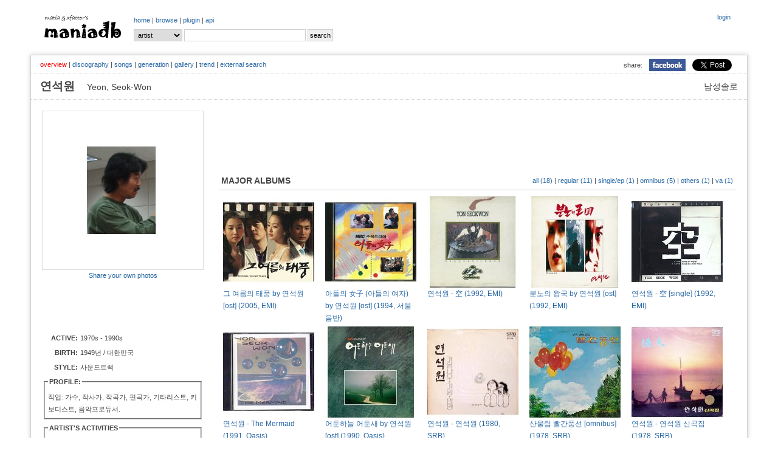

--- FILE ---
content_type: text/html; charset=UTF-8
request_url: http://www.maniadb.com/artist/107053
body_size: 80328
content:
<!DOCTYPE html PUBLIC "-//W3C//DTD XHTML 1.0 Transitional//EN" "http://www.w3.org/TR/xhtml1/DTD/xhtml1-transitional.dtd">
<html xmlns="http://www.w3.org/1999/xhtml">
<head profile="http://gmpg.org/xfn/11" prefix="og: http://ogp.me/ns# fb: http://ogp.me/ns/fb# maniadb: http://ogp.me/ns/fb/maniadb#">
	<meta http-equiv="content-type" content="text/html; charset=utf-8"/>
	<meta http-equiv="cache-control" content="no-cache" />
	<meta http-equiv="pragma" content="no-cache" />
	<meta charset="utf-8">
	<meta name="keyword" content="연석원, 대중음악DB, 음악DB, 가요DB, 음악아카이브, 음반커버, 음반정보, 한국록, 한국락, 한국인디, music, search, song, artist, kpop, k-pop" />
	<meta name="author" content="xfactor,matia" />
	<meta property="fb:app_id" content="168260663209628" />
	<meta property="og:type" content="maniadb:artist" />
	<meta property="og:image" content="http://i.maniadb.com/images/artist/107/107053.jpg" />
	<meta property="og:title" content="연석원" />
	<meta property="og:description" content="" />
	<meta property="og:url" content="http://www.maniadb.com/artist/107053" />
	<meta property="og:site_name" content="maniadb.com" />		

	<script type="text/javascript" src="http://code.jquery.com/jquery-1.12.4.min.js"></script>	

	<script type="text/javascript" src="/include/maniadb.js"></script>		
	<!--script type="text/javascript" src="/inc/ajax/jslb_ajax.js"></script>	
	<script type="text/javascript" src="/inc/album_script_plugin0.4.js"></script>
	<script type="text/javascript" src="/inc/song_script_plugin0.5.js"></script-->
	<!--script type="text/javascript" src="/contrib/lightbox_plus/spica.js"></script>
	<script type="text/javascript" src="/contrib/lightbox_plus/lightbox_plus.js"></script-->
	<script type="text/javascript" src="/include/highslide/highslide.js"></script>
	<script type="text/javascript">
		hs.graphicsDir = '/include/highslide/graphics/';
		hs.outlineType = 'rounded-white';
	</script>
	<script type="text/javascript" src="/include/modernizr/modernizr-2.8.3.custom.35986.js"></script>
	<script type="text/javascript" src="/include/coin-slider/coin-slider.min.js"></script>
     
	<!--script type="text/javascript" src="/contrib/dhtmlwindow/windowfiles/dhtmlwindow.js">
	
	/***********************************************
	* DHTML Window Widget- ?Dynamic Drive (www.dynamicdrive.com)
	* This notice must stay intact for legal use.
	* Visit http://www.dynamicdrive.com/ for full source code
	***********************************************/
	
	</script-->
	
	<script type="text/javascript" src="https://cdnjs.cloudflare.com/ajax/libs/Chart.js/2.9.3/Chart.js"></script>


	<!-- google adsense:start -->
	<script async src="https://pagead2.googlesyndication.com/pagead/js/adsbygoogle.js?client=ca-pub-6238729520601717"
     crossorigin="anonymous"></script>
	
    <!--script data-ad-client="ca-pub-6238729520601717" async src="https://pagead2.googlesyndication.com/pagead/js/adsbygoogle.js"></script>
	<script async="async" src="https://www.google.com/adsense/search/ads.js"></script-->

	<!-- other head elements from your page -->

	<!--script type="text/javascript" charset="utf-8">
	(function(g,o){g[o]=g[o]||function(){(g[o]['q']=g[o]['q']||[]).push(
	arguments)},g[o]['t']=1*new Date})(window,'_googCsa');
	</script-->

	<!-- google adsense:end -->


	<!-- google analytics:start -->
	<!-- Google tag (gtag.js) -->
	<script async src="https://www.googletagmanager.com/gtag/js?id=G-SX2RMXES1J"></script>
	<script>
		window.dataLayer = window.dataLayer || [];
  		function gtag(){dataLayer.push(arguments);}
  		gtag('js', new Date());

  		gtag('config', 'G-SX2RMXES1J');
	</script>
	<!-- google analytics:end -->




	<link rel="stylesheet" type="text/css" href="/include/jquerymobile/jquery.mobile-1.4.5.min.css">	
	<link rel="stylesheet" type="text/css" href="/include/maniadb.css?ver=202010072"/>
	<link rel="stylesheet" type="text/css" href="/include/highslide/highslide.css" />
	<link rel="stylesheet" type="text/css" href="/include/coin-slider/coin-slider-styles.css" />
	<!--link rel="stylesheet" href="/contrib/dhtmlwindow/windowfiles/dhtmlwindow.css" type="text/css" /-->

	<style type="text/css">

	.browses {
		color: #444;
		font-size: 12px;
		font-weight: normal;
		margin: 0 0 14px 0;
		padding: 0 5px 10px 5px;
	}

	</style>
	
	<title>연석원 :: maniadb.com</title>
</head>
<body>
<div id="fb-root"></div>
<!-- facebook script -->
<script>(function(d, s, id) {
  var js, fjs = d.getElementsByTagName(s)[0];
  if (d.getElementById(id)) return;
  js = d.createElement(s); js.id = id;
  js.src = "//connect.facebook.net/ko_KR/sdk.js#xfbml=1&version=v2.3&appId=168260663209628";
  fjs.parentNode.insertBefore(js, fjs);
}(document, 'script', 'facebook-jssdk'));</script>

<!--div class="loginmenu">
	<div class="right">		<iframe width="0" height="0" name="HIDDENFRAME" src="" frameborder="0"></iframe>
		<a href="javascript:window.open('/popup/login','login', 'top=10, left=10, width=350, height=300, status=no, menubar=no, toolbar=no, resizable=no');">login</a></div>
</div-->


<div class="menu gnbmenu">
	<table width="100%">
	<tr><td width="150" class="logo">
		<div class="logo">
			<a href="/main/" target="_top"><img src="http://i.maniadb.com/images/manialogo_2s.gif" border="0" alt=""/></a>
		</div>
	</td><td width="90%">
		<div class="right">
					<iframe width="0" height="0" name="HIDDENFRAME" src="" frameborder="0"></iframe>
		<a href="javascript:window.open('/popup/login','login', 'top=10, left=10, width=350, height=300, status=no, menubar=no, toolbar=no, resizable=no');">login</a>		</div>
		<div class="gnb">
					<a href="/main/" target="_top">home</a> | 
		<!--aa href="/album_main.asp?bt=chart" target="_top">album</a> | -->
		<a href="/browse/recordlist/" target="_top">browse</a> | 
		<a href="/plugin/" target="_top">plugin</a> | 
		<a href="/api/" target="_top">api</a> 
		</div>

		<!-- search -->
		<div class="menu_search">
			<div class="search">
	<form  target="_top" id="SearchForm" name="SearchForm" method="post" action="/search/" onsubmit="this.action=('/search/' + this.q.value + '/?sr=' + this.sr.value);">			
		<select class="option" name="sr">				
			<!--option value="A" >All</option-->
			<option value="P" selected>artist</option>			
			<option value="L" >album</option>
			<option value="C" > - cover</option>
			<option value="S" >song</option>
		</select>			
		<input class="keyword" name="q" value=""/>
		<input type="submit" value="search"/>
	</form>
</div>
		</div>
	</td></tr>
	</table>
</div>
<br/>
<div id="container">
	
<h1><span class="seo-hidden">연석원</span></h1>
			
<div class="menu submenu">
	<div class="snsmenu">
		<table align="right" cellspadding="0" cellspacing="0">
			<tr>
				<td>share:</td>
				<td><a href="#" OnClick="javascript:window.open('http://www.facebook.com/share.php?u=' + encodeURIComponent('http://www.maniadb.com/artist/107053'), 'facebook', 'width=600, height=400, menubar=0')"><img src="http://i.maniadb.com/images/icon_facebook.jpg" width="60"></a></td>
		    <td>
				<a href="https://twitter.com/share" class="twitter-share-button" data-url="http://www.maniadb.com/artist/107053" data-text="연석원 :: http://i.maniadb.com/images/artist/107/107053.jpg" data-via="maniadb" data-hashtags="maniadb">Tweet</a>
				<script>!function(d,s,id){var js,fjs=d.getElementsByTagName(s)[0],p=/^http:/.test(d.location)?'http':'https';if(!d.getElementById(id)){js=d.createElement(s);js.id=id;js.src=p+'://platform.twitter.com/widgets.js';fjs.parentNode.insertBefore(js,fjs);}}(document, 'script', 'twitter-wjs');</script>
		    </td>
		  </tr>
		</table>
	</div>
	<div class="artistmenu">
<span class="selected">overview</span> | <a href="/artist/107053?o=d">discography</a> | <a href="/artist/107053?o=s">songs</a> | <a href="/artist/107053?o=g">generation</a> | <a href="/artist/107053?o=l">gallery</a> | <a href="/artist/107053?o=t">trend</a> | <a href="/artist/107053?o=e">external search</a>	</div>
</div>

<div class="artist-domain">남성솔로</div>
<div class="artist-name">
	연석원	&nbsp;&nbsp;&nbsp;<span class="artist-subname">Yeon, Seok-Won</span>
</div>
	
<div id="body">
		<table><tr><td style="width:260px;">

			<div id="ARTIST_PHOTO" style="border:1px solid #DDDDDD;align:center">
				<a class="highslide" onclick="return hs.expand(this);" href="http://i.maniadb.com/images/artist/107/107053.jpg"><img src="http://i.maniadb.com/images/artist_t/260/107/107053.jpg"  width="260"  title="" border="0" alt=""/></a>							</div>

			<div class="label-text" style="text-align:center; padding-top: 2px; padding-bottom: 3px; line-height: 130%;">
				<a href="javascript:sharePhotoInfo( 'photo107053_0_0', '/popup/photo/107053/?s=0&md=FORM')">Share your own photos</a>
			</div>
			<div class="label-text" id="photo107053_0_0"></div>

			<div id="AD" style="margin:10px 0 10px 0;">

<script async src="https://pagead2.googlesyndication.com/pagead/js/adsbygoogle.js?client=ca-pub-6238729520601717"
     crossorigin="anonymous"></script>
<!-- maniadb_php_artist_left -->
<ins class="adsbygoogle"
     style="display:inline-block;width:234px;height:60px"
     data-ad-client="ca-pub-6238729520601717"
     data-ad-slot="5661806414"></ins>
<script>
     (adsbygoogle = window.adsbygoogle || []).push({});
</script>

			</div>

			<div id="ARTIST_INFO">
				<table>
<tr><td class="artist-label">ACTIVE: </td><td class="label-text"><div style="width:200px; text-overflow: ellipsis; white-space: nowrap; overflow: hidden;">1970s - 1990s</div></td><tr><td class="artist-label">BIRTH: </td><td class="label-text"><div style="width:200px; text-overflow: ellipsis; white-space: nowrap; overflow: hidden;">1949년 / 대한민국</div></td><tr><td class="artist-label">STYLE: </td><td class="label-text"><div style="width:200px; text-overflow: ellipsis; white-space: nowrap; overflow: hidden;"><aa href="/tag/genre/257?o=artist">사운드트랙</a></div></td>				<tr><td class="label-text" colspan="2">
					<fieldset style="margin:0px;padding:5px;">
						<legend class="artist-label-profile">PROFILE:</legend>
					직업: 가수, 작사가, 작곡가, 편곡가, 기타리스트, 키보디스트, 음악프로듀서.</fieldset>
				</td></tr>
			<tr><td class="label-text" colspan="2">
				<fieldset style="margin:0px;padding:5px;">
					<legend class="left-box-label">ARTIST'S ACTIVITIES</legend>
					<ul class="artist-activity"><li><a href="/artist/107054">연석원과 까치소리</a> (1974) <ul><li><i>with</i> <a href="/artist/112925">한용</a>,<a href="/artist/107668">유승균</a>,연석원,<a href="/artist/105857">손정택</a>,<a href="/artist/102711">김현배</a></li></ul></li><li><a href="/artist/103307">데블스</a> (1972) <ul><li><i>with</i> <a href="/artist/137445">유기원</a>,<a href="/artist/137443">채완식</a>,<a href="/artist/137437">최성근</a>,연석원,<a href="/artist/101237">김명길</a></li></ul></li><li><a href="/artist/103307">데블스</a> (1972) <ul><li><i>with</i> <a href="/artist/137446">홍필주</a>,<a href="/artist/137445">유기원</a>,<a href="/artist/137443">채완식</a>,<a href="/artist/137437">최성근</a>,연석원,<a href="/artist/101237">김명길</a></li></ul></li><li><a href="/artist/103307">데블스</a> (1971) <ul><li><i>with</i> <a href="/artist/137443">채완식</a>,<a href="/artist/137441">도한길</a>,<a href="/artist/137437">최성근</a>,연석원,<a href="/artist/101237">김명길</a></li></ul></li><li><a href="/artist/103307">데블스</a> (1970) <ul><li><i>with</i> <a href="/artist/137442">백동근</a>,<a href="/artist/137439">정태섭</a>,<a href="/artist/137438">박인규</a>,<a href="/artist/137437">최성근</a>,연석원,<a href="/artist/101237">김명길</a></li></ul></li><li><a href="/artist/103307">데블스</a> (1969) <ul><li><i>with</i> 연석원,<a href="/artist/137441">도한길</a>,<a href="/artist/137439">정태섭</a>,<a href="/artist/137438">박인규</a>,<a href="/artist/137437">최성근</a>,<a href="/artist/101237">김명길</a></li></ul></li><li><a href="/artist/137449">앤젤스</a> (1968) <ul><li><i>with</i> 연석원,<a href="/artist/137439">정태섭</a>,<a href="/artist/137441">도한길</a>,<a href="/artist/137450">김민배</a></li></ul></li></ul>				</fieldset>
			</td></tr>
			<tr><td class="label-text" colspan="2">
				<fieldset style="margin:0px;padding:5px;">
					<legend class="left-box-label">COLLEGUES' ACTIVITIES</legend>
					<ul class="artist-list"><li><a href="/artist/137451">Ambiations</a> (<a href="/artist/101237">김명길</a>)</li></ul>				</fieldset>
			</td></tr>
<tr><td class="artist-label">MANIADB: </td><td class="label-text"><div style="width:200px; text-overflow: ellipsis; white-space: nowrap; overflow: hidden;"><a href="http://www.maniadb.com/artist/107053" target="_blank">maniadb/artist/107053</a></div></td><tr><td class="artist-label">KOMCA: </td><td class="label-text"><div style="width:200px; text-overflow: ellipsis; white-space: nowrap; overflow: hidden;"><a href="https://www.komca.or.kr/srch2/srch_01_popup_mem_right.jsp?S_MB_CD=W00929" target="_blank">komca/W00929</a></div></div></td>	<tr><td class="label-text" colspan="2">
		<canvas id="chartjs-0" class="chartjs" width="100%" height="50"></canvas>
		<script>
		new Chart(document.getElementById("chartjs-0"), {
			"type":"line",
			"data": {
				"labels":["201810","201811","201812","201901","201902","201903","201904","201905","201906","201907","201908","201909","201910","201911","201912","202001","202002","202003","202004","202005","202006","202007","202008","202009","202010","202011","202012","202101","202102","202103","202104","202105","202106","202107","202108","202109","202110","202111","202112","202201","202202","202203","202204","202205","202206","202207","202208","202209","202210","202211","202212","202301","202302","202303","202304","202305","202306","202501","202507","202511"],
				"datasets":[{
					"label":"# of Visits",
					"data":["34","8","23","16","9","30","23","28","22","15","46","17","17","15","26","16","22","15","23","23","44","33","23","29","26","50","50","34","26","28","43","56","32","24","48","31","30","27","78","26","43","24","30","37","39","80","39","37","39","57","12","35","22","24","17","36","26","1","2","2"],
					"fill":false,
					"borderColor":"rgb(192, 192, 192)",
					"lineTension":0.1
					}]
				},
			"options":{
				//responsive: true;
				scaleShowLabels : false,
				scales:{
					xAxes: [{
//							display: false //this will remove all the x-axis grid lines
						ticks: {
							display: false //this will remove only the label
						}
					}],
					yAxes: [{
						ticks: {
							display: false //this will remove only the label
						}
					}]
				},
				series: {
					pointWidth: 0.1
				},
			}});
		</script>		
	</td></tr>
				</table>	
			</div>
	
		</td><td>
			<div style="padding: 0 0 0 20px; width:100%;">
				<div class="AD">

<script async src="https://pagead2.googlesyndication.com/pagead/js/adsbygoogle.js?client=ca-pub-6238729520601717"
     crossorigin="anonymous"></script>
<!-- maniadb_php_artist_introduction -->
<ins class="adsbygoogle"
     style="display:inline-block;width:728px;height:90px"
     data-ad-client="ca-pub-6238729520601717"
     data-ad-slot="1348333210"></ins>
<script>
     (adsbygoogle = window.adsbygoogle || []).push({});
</script>
			
				</div>
				
				
				
<h2>MAJOR ALBUMS<div style="float:right" class="subtitle"><a href="/artist/107053?o=d&amp;d=a" title="all albums">all (18)</a> | <a href="/artist/107053?o=d&amp;d=m" title="reqular albums">regular (11)</a> | <a href="/artist/107053?o=d&amp;d=s" title="singles, eps and mini albums">single/ep (1)</a> | <a href="/artist/107053?o=d&amp;d=o" title="participates">omnibus (5)</a> | <a href="/artist/107053?o=d&amp;d=x" title="other staffs">others (1)</a> | <a href="/artist/107053?o=d&amp;d=v" title="various artist compilation albums">va (1)</a></div></h2>				<div class="text"><table><tr></tr><tr><td style="width:170px;">
	<div><a class="highslide" onclick="return hs.expand(this);" href="http://i.maniadb.com/images/album/139/139118_1_f.jpg"><img src="http://i.maniadb.com/images/album_t/150/139/139118_1_f.jpg"  width="150" height="150"  title="" border="0" alt=""/></a></div>
	<div style="width:150px"><a href="/album/139118" alt="그 여름의 태풍 by 연석원 [ost] (2005, EMI)">그 여름의 태풍 by 연석원 [ost] (2005, EMI)</a></div>
</td>
<td style="width:170px;">
	<div><a class="highslide" onclick="return hs.expand(this);" href="http://i.maniadb.com/images/album/128/128842_1_f.jpg"><img src="http://i.maniadb.com/images/album_t/150/128/128842_1_f.jpg"  width="150" height="150"  title="" border="0" alt=""/></a></div>
	<div style="width:150px"><a href="/album/128842" alt="아들의 女子 (아들의 여자) by 연석원 [ost] (1994, 서울음반)">아들의 女子 (아들의 여자) by 연석원 [ost] (1994, 서울음반)</a></div>
</td>
<td style="width:170px;">
	<div><a class="highslide" onclick="return hs.expand(this);" href="http://i.maniadb.com/images/album/104/104050_f_2.jpg"><img src="http://i.maniadb.com/images/album_t/150/104/104050_f_2.jpg"  width="150" height="150"  title="" border="0" alt=""/></a></div>
	<div style="width:150px"><a href="/album/104050" alt="연석원 - 空 (1992, EMI)">연석원 - 空 (1992, EMI)</a></div>
</td>
<td style="width:170px;">
	<div><a class="highslide" onclick="return hs.expand(this);" href="http://i.maniadb.com/images/album/105/105363_f_2.jpg"><img src="http://i.maniadb.com/images/album_t/150/105/105363_f_2.jpg"  width="150" height="150"  title="" border="0" alt=""/></a></div>
	<div style="width:150px"><a href="/album/105363" alt="분노의 왕국 by 연석원 [ost] (1992, EMI)">분노의 왕국 by 연석원 [ost] (1992, EMI)</a></div>
</td>
<td style="width:170px;">
	<div><a class="highslide" onclick="return hs.expand(this);" href="http://i.maniadb.com/images/album/104/104286_cda_f.jpg"><img src="http://i.maniadb.com/images/album_t/150/104/104286_cda_f.jpg"  width="150" height="150"  title="" border="0" alt=""/></a></div>
	<div style="width:150px"><a href="/album/104286" alt="연석원 - 空 [single] (1992, EMI)">연석원 - 空 [single] (1992, EMI)</a></div>
</td>
</tr><tr><td style="width:170px;">
	<div><a class="highslide" onclick="return hs.expand(this);" href="http://i.maniadb.com/images/album/126/126312_f_1.jpg"><img src="http://i.maniadb.com/images/album_t/150/126/126312_f_1.jpg"  width="150" height="150"  title="" border="0" alt=""/></a></div>
	<div style="width:150px"><a href="/album/126312" alt="연석원 - The Mermaid (1991, Oasis)">연석원 - The Mermaid (1991, Oasis)</a></div>
</td>
<td style="width:170px;">
	<div><a class="highslide" onclick="return hs.expand(this);" href="http://i.maniadb.com/images/album/104/104311_f_1.jpg"><img src="http://i.maniadb.com/images/album_t/150/104/104311_f_1.jpg"  width="150" height="150"  title="" border="0" alt=""/></a></div>
	<div style="width:150px"><a href="/album/104311" alt="어둔하늘 어둔새 by 연석원 [ost] (1990, Oasis)">어둔하늘 어둔새 by 연석원 [ost] (1990, Oasis)</a></div>
</td>
<td style="width:170px;">
	<div><a class="highslide" onclick="return hs.expand(this);" href="http://i.maniadb.com/images/album/100/100263_lpa_f.jpg"><img src="http://i.maniadb.com/images/album_t/150/100/100263_lpa_f.jpg"  width="150" height="150"  title="" border="0" alt=""/></a></div>
	<div style="width:150px"><a href="/album/100263" alt="연석원 - 연석원 (1980, SRB)">연석원 - 연석원 (1980, SRB)</a></div>
</td>
<td style="width:170px;">
	<div><a class="highslide" onclick="return hs.expand(this);" href="http://i.maniadb.com/images/album/101/101799_f_1.jpg"><img src="http://i.maniadb.com/images/album_t/150/101/101799_f_1.jpg"  width="150" height="150"  title="" border="0" alt=""/></a></div>
	<div style="width:150px"><a href="/album/101799" alt="산울림 빨간풍선 [omnibus] (1978, SRB)">산울림 빨간풍선 [omnibus] (1978, SRB)</a></div>
</td>
<td style="width:170px;">
	<div><a class="highslide" onclick="return hs.expand(this);" href="http://i.maniadb.com/images/album/153/153402_1_f.jpg"><img src="http://i.maniadb.com/images/album_t/150/153/153402_1_f.jpg"  width="150" height="150"  title="" border="0" alt=""/></a></div>
	<div style="width:150px"><a href="/album/153402" alt="연석원 - 연석원 신곡집 (1978, SRB)">연석원 - 연석원 신곡집 (1978, SRB)</a></div>
</td>
</table><div style="margin-right:10px;text-align:right"><a href="/artist/107053?o=d"><img src="http://i.maniadb.com/images/btn_more.gif" border="0" alt="more"/></a></div></div>
	
				<h2>MAJOR SONGS</h2>
				<div class="text">			<table class="album-tracks">
			<tr>
				<td style="width:50px;vertical-align:top;" rowspan="2"><a class="highslide" onclick="return hs.expand(this);" href="http://i.maniadb.com/images/album/105/105363_f_2.jpg"><img src="http://i.maniadb.com/images/album_t/80/105/105363_f_2.jpg"  width="40" height="40"  title="" border="0" alt=""/></a></td>
				<td width="99%">
					<table width="100%" class="trackinfo">
					<tr>
						<td class="song">
							<span class="song"><img src="http://i.maniadb.com/images/blank.gif" border="0" width="0" height="0" id="S105363_1342647" alt=""/><a href="javascript:gethtmlfromurltolayer( '/popup/youtube/1342647', 'youtube_1342647_1' );">분노의 왕국 Title &nbsp; <img src="http://i.maniadb.com/images/player_d.gif" alt=""/ class="reply"></a></span>
														<span class="writer">작곡:<a href="/artist/107053">연석원</a> 편곡:연석원</span>
													</td>
						<td class="performer"><a href="/artist/107053">연석원</a></td>
					</tr>
					</table>
				</td>
				<td style="width:35px;vertical-align:middle;"  class="runningtime">2:07</td>	
				<td style="width:15px;vertical-align:middle;"  class="lyrics">					<a href="javascript:togglelayer('lyric_1342647_1');changelayer( 'text_lyric_1342647_1', 'form_lyric_1342647_1');"><img src="http://i.maniadb.com/images/song_lyric_blank.gif" border="0" alt=""/></a>
				</td>	
			</tr>
			<tr>
				<td colspan="3" class="album bottomline">
					<i>from</i> <a href="/album/105363" alt="분노의 왕국 by 연석원 [ost] (1992)">분노의 왕국 by 연석원 [ost] (1992)</a>
					<div id="youtube_1342647_1"></div>
				</td>
			</tr>
			<tr>
				<td style="width:50px;vertical-align:top;" rowspan="2"><a class="highslide" onclick="return hs.expand(this);" href="http://i.maniadb.com/images/album/126/126312_f_1.jpg"><img src="http://i.maniadb.com/images/album_t/80/126/126312_f_1.jpg"  width="40" height="40"  title="" border="0" alt=""/></a></td>
				<td width="99%">
					<table width="100%" class="trackinfo">
					<tr>
						<td class="song">
							<span class="song"><img src="http://i.maniadb.com/images/blank.gif" border="0" width="0" height="0" id="S126312_1067518" alt=""/><a href="javascript:gethtmlfromurltolayer( '/popup/youtube/1067518', 'youtube_1067518_2' );">인어 (경음악) &nbsp; <img src="http://i.maniadb.com/images/player_d.gif" alt=""/ class="reply"></a></span>
														<span class="writer">작곡:<a href="/artist/107053">연석원</a></span>
													</td>
						<td class="performer"><a href="/artist/107053">연석원</a></td>
					</tr>
					</table>
				</td>
				<td style="width:35px;vertical-align:middle;"  class="runningtime">4:03</td>	
				<td style="width:15px;vertical-align:middle;"  class="lyrics">					<a href="javascript:togglelayer('lyric_1067518_2');changelayer( 'text_lyric_1067518_2', 'form_lyric_1067518_2');"><img src="http://i.maniadb.com/images/song_lyric_blank.gif" border="0" alt=""/></a>
				</td>	
			</tr>
			<tr>
				<td colspan="3" class="album bottomline">
					<i>from</i> <a href="/album/126312" alt="연석원 - The Mermaid (1991)">연석원 - The Mermaid (1991)</a>
					<div id="youtube_1067518_2"></div>
				</td>
			</tr>
			<tr>
				<td style="width:50px;vertical-align:top;" rowspan="2"><a class="highslide" onclick="return hs.expand(this);" href="http://i.maniadb.com/images/album/126/126312_f_1.jpg"><img src="http://i.maniadb.com/images/album_t/80/126/126312_f_1.jpg"  width="40" height="40"  title="" border="0" alt=""/></a></td>
				<td width="99%">
					<table width="100%" class="trackinfo">
					<tr>
						<td class="song">
							<span class="song"><img src="http://i.maniadb.com/images/blank.gif" border="0" width="0" height="0" id="S126312_1067520" alt=""/><a href="javascript:gethtmlfromurltolayer( '/popup/youtube/1067520', 'youtube_1067520_3' );">그대에게 (경음악) &nbsp; <img src="http://i.maniadb.com/images/player_d.gif" alt=""/ class="reply"></a></span>
														<span class="writer">작곡:<a href="/artist/107053">연석원</a></span>
													</td>
						<td class="performer"><a href="/artist/107053">연석원</a></td>
					</tr>
					</table>
				</td>
				<td style="width:35px;vertical-align:middle;"  class="runningtime">4:34</td>	
				<td style="width:15px;vertical-align:middle;"  class="lyrics">					<a href="javascript:togglelayer('lyric_1067520_3');changelayer( 'text_lyric_1067520_3', 'form_lyric_1067520_3');"><img src="http://i.maniadb.com/images/song_lyric_blank.gif" border="0" alt=""/></a>
				</td>	
			</tr>
			<tr>
				<td colspan="3" class="album bottomline">
					<i>from</i> <a href="/album/126312" alt="연석원 - The Mermaid (1991)">연석원 - The Mermaid (1991)</a>
					<div id="youtube_1067520_3"></div>
				</td>
			</tr>
			<tr>
				<td style="width:50px;vertical-align:top;" rowspan="2"><a class="highslide" onclick="return hs.expand(this);" href="http://i.maniadb.com/images/album/126/126312_f_1.jpg"><img src="http://i.maniadb.com/images/album_t/80/126/126312_f_1.jpg"  width="40" height="40"  title="" border="0" alt=""/></a></td>
				<td width="99%">
					<table width="100%" class="trackinfo">
					<tr>
						<td class="song">
							<span class="song"><img src="http://i.maniadb.com/images/blank.gif" border="0" width="0" height="0" id="S126312_1067521" alt=""/><a href="javascript:gethtmlfromurltolayer( '/popup/youtube/1067521', 'youtube_1067521_4' );">코메리칸 (경음악) &nbsp; <img src="http://i.maniadb.com/images/player_d.gif" alt=""/ class="reply"></a></span>
														<span class="writer">작곡:<a href="/artist/107053">연석원</a></span>
													</td>
						<td class="performer"><a href="/artist/107053">연석원</a></td>
					</tr>
					</table>
				</td>
				<td style="width:35px;vertical-align:middle;"  class="runningtime">3:11</td>	
				<td style="width:15px;vertical-align:middle;"  class="lyrics">					<a href="javascript:togglelayer('lyric_1067521_4');changelayer( 'text_lyric_1067521_4', 'form_lyric_1067521_4');"><img src="http://i.maniadb.com/images/song_lyric_blank.gif" border="0" alt=""/></a>
				</td>	
			</tr>
			<tr>
				<td colspan="3" class="album bottomline">
					<i>from</i> <a href="/album/126312" alt="연석원 - The Mermaid (1991)">연석원 - The Mermaid (1991)</a>
					<div id="youtube_1067521_4"></div>
				</td>
			</tr>
			<tr>
				<td style="width:50px;vertical-align:top;" rowspan="2"><a class="highslide" onclick="return hs.expand(this);" href="http://i.maniadb.com/images/album/126/126312_f_1.jpg"><img src="http://i.maniadb.com/images/album_t/80/126/126312_f_1.jpg"  width="40" height="40"  title="" border="0" alt=""/></a></td>
				<td width="99%">
					<table width="100%" class="trackinfo">
					<tr>
						<td class="song">
							<span class="song"><img src="http://i.maniadb.com/images/blank.gif" border="0" width="0" height="0" id="S126312_1067522" alt=""/><a href="javascript:gethtmlfromurltolayer( '/popup/youtube/1067522', 'youtube_1067522_5' );">사랑이 오고 그리고 갈때 (경음악) &nbsp; <img src="http://i.maniadb.com/images/player_d.gif" alt=""/ class="reply"></a></span>
														<span class="writer">작곡:<a href="/artist/107053">연석원</a></span>
													</td>
						<td class="performer"><a href="/artist/107053">연석원</a></td>
					</tr>
					</table>
				</td>
				<td style="width:35px;vertical-align:middle;"  class="runningtime">4:37</td>	
				<td style="width:15px;vertical-align:middle;"  class="lyrics">					<a href="javascript:togglelayer('lyric_1067522_5');changelayer( 'text_lyric_1067522_5', 'form_lyric_1067522_5');"><img src="http://i.maniadb.com/images/song_lyric_blank.gif" border="0" alt=""/></a>
				</td>	
			</tr>
			<tr>
				<td colspan="3" class="album bottomline">
					<i>from</i> <a href="/album/126312" alt="연석원 - The Mermaid (1991)">연석원 - The Mermaid (1991)</a>
					<div id="youtube_1067522_5"></div>
				</td>
			</tr>
			<tr>
				<td style="width:50px;vertical-align:top;" rowspan="2"><a class="highslide" onclick="return hs.expand(this);" href="http://i.maniadb.com/images/album/126/126312_f_1.jpg"><img src="http://i.maniadb.com/images/album_t/80/126/126312_f_1.jpg"  width="40" height="40"  title="" border="0" alt=""/></a></td>
				<td width="99%">
					<table width="100%" class="trackinfo">
					<tr>
						<td class="song">
							<span class="song"><img src="http://i.maniadb.com/images/blank.gif" border="0" width="0" height="0" id="S126312_1067523" alt=""/><a href="javascript:gethtmlfromurltolayer( '/popup/youtube/1067523', 'youtube_1067523_6' );">파도타기 (경음악) &nbsp; <img src="http://i.maniadb.com/images/player_d.gif" alt=""/ class="reply"></a></span>
														<span class="writer">작곡:<a href="/artist/107053">연석원</a></span>
													</td>
						<td class="performer"><a href="/artist/107053">연석원</a></td>
					</tr>
					</table>
				</td>
				<td style="width:35px;vertical-align:middle;"  class="runningtime">4:06</td>	
				<td style="width:15px;vertical-align:middle;"  class="lyrics">					<a href="javascript:togglelayer('lyric_1067523_6');changelayer( 'text_lyric_1067523_6', 'form_lyric_1067523_6');"><img src="http://i.maniadb.com/images/song_lyric_blank.gif" border="0" alt=""/></a>
				</td>	
			</tr>
			<tr>
				<td colspan="3" class="album bottomline">
					<i>from</i> <a href="/album/126312" alt="연석원 - The Mermaid (1991)">연석원 - The Mermaid (1991)</a>
					<div id="youtube_1067523_6"></div>
				</td>
			</tr>
			<tr>
				<td style="width:50px;vertical-align:top;" rowspan="2"><a class="highslide" onclick="return hs.expand(this);" href="http://i.maniadb.com/images/album/126/126312_f_1.jpg"><img src="http://i.maniadb.com/images/album_t/80/126/126312_f_1.jpg"  width="40" height="40"  title="" border="0" alt=""/></a></td>
				<td width="99%">
					<table width="100%" class="trackinfo">
					<tr>
						<td class="song">
							<span class="song"><img src="http://i.maniadb.com/images/blank.gif" border="0" width="0" height="0" id="S126312_1067524" alt=""/><a href="javascript:gethtmlfromurltolayer( '/popup/youtube/1067524', 'youtube_1067524_7' );">욕망의 바다 Part 1. (경음악) &nbsp; <img src="http://i.maniadb.com/images/player_d.gif" alt=""/ class="reply"></a></span>
														<span class="writer">작곡:<a href="/artist/107053">연석원</a></span>
													</td>
						<td class="performer"><a href="/artist/107053">연석원</a></td>
					</tr>
					</table>
				</td>
				<td style="width:35px;vertical-align:middle;"  class="runningtime">3:23</td>	
				<td style="width:15px;vertical-align:middle;"  class="lyrics">					<a href="javascript:togglelayer('lyric_1067524_7');changelayer( 'text_lyric_1067524_7', 'form_lyric_1067524_7');"><img src="http://i.maniadb.com/images/song_lyric_blank.gif" border="0" alt=""/></a>
				</td>	
			</tr>
			<tr>
				<td colspan="3" class="album bottomline">
					<i>from</i> <a href="/album/126312" alt="연석원 - The Mermaid (1991)">연석원 - The Mermaid (1991)</a>
					<div id="youtube_1067524_7"></div>
				</td>
			</tr>
			<tr>
				<td style="width:50px;vertical-align:top;" rowspan="2"><a class="highslide" onclick="return hs.expand(this);" href="http://i.maniadb.com/images/album/126/126312_f_1.jpg"><img src="http://i.maniadb.com/images/album_t/80/126/126312_f_1.jpg"  width="40" height="40"  title="" border="0" alt=""/></a></td>
				<td width="99%">
					<table width="100%" class="trackinfo">
					<tr>
						<td class="song">
							<span class="song"><img src="http://i.maniadb.com/images/blank.gif" border="0" width="0" height="0" id="S126312_1067525" alt=""/><a href="javascript:gethtmlfromurltolayer( '/popup/youtube/1067525', 'youtube_1067525_8' );">욕망의 바다 Part 2. (경음악) &nbsp; <img src="http://i.maniadb.com/images/player_d.gif" alt=""/ class="reply"></a></span>
														<span class="writer">작곡:<a href="/artist/107053">연석원</a></span>
													</td>
						<td class="performer"><a href="/artist/107053">연석원</a></td>
					</tr>
					</table>
				</td>
				<td style="width:35px;vertical-align:middle;"  class="runningtime">2:45</td>	
				<td style="width:15px;vertical-align:middle;"  class="lyrics">					<a href="javascript:togglelayer('lyric_1067525_8');changelayer( 'text_lyric_1067525_8', 'form_lyric_1067525_8');"><img src="http://i.maniadb.com/images/song_lyric_blank.gif" border="0" alt=""/></a>
				</td>	
			</tr>
			<tr>
				<td colspan="3" class="album bottomline">
					<i>from</i> <a href="/album/126312" alt="연석원 - The Mermaid (1991)">연석원 - The Mermaid (1991)</a>
					<div id="youtube_1067525_8"></div>
				</td>
			</tr>
			<tr>
				<td style="width:50px;vertical-align:top;" rowspan="2"><a class="highslide" onclick="return hs.expand(this);" href="http://i.maniadb.com/images/album/126/126312_f_1.jpg"><img src="http://i.maniadb.com/images/album_t/80/126/126312_f_1.jpg"  width="40" height="40"  title="" border="0" alt=""/></a></td>
				<td width="99%">
					<table width="100%" class="trackinfo">
					<tr>
						<td class="song">
							<span class="song"><img src="http://i.maniadb.com/images/blank.gif" border="0" width="0" height="0" id="S126312_1067526" alt=""/><a href="javascript:gethtmlfromurltolayer( '/popup/youtube/1067526', 'youtube_1067526_9' );">노을 (경음악) &nbsp; <img src="http://i.maniadb.com/images/player_d.gif" alt=""/ class="reply"></a></span>
														<span class="writer">작곡:<a href="/artist/107053">연석원</a></span>
													</td>
						<td class="performer"><a href="/artist/107053">연석원</a></td>
					</tr>
					</table>
				</td>
				<td style="width:35px;vertical-align:middle;"  class="runningtime">4:30</td>	
				<td style="width:15px;vertical-align:middle;"  class="lyrics">					<a href="javascript:togglelayer('lyric_1067526_9');changelayer( 'text_lyric_1067526_9', 'form_lyric_1067526_9');"><img src="http://i.maniadb.com/images/song_lyric_blank.gif" border="0" alt=""/></a>
				</td>	
			</tr>
			<tr>
				<td colspan="3" class="album bottomline">
					<i>from</i> <a href="/album/126312" alt="연석원 - The Mermaid (1991)">연석원 - The Mermaid (1991)</a>
					<div id="youtube_1067526_9"></div>
				</td>
			</tr>
			<tr>
				<td style="width:50px;vertical-align:top;" rowspan="2"><a class="highslide" onclick="return hs.expand(this);" href="http://i.maniadb.com/images/album/126/126312_f_1.jpg"><img src="http://i.maniadb.com/images/album_t/80/126/126312_f_1.jpg"  width="40" height="40"  title="" border="0" alt=""/></a></td>
				<td width="99%">
					<table width="100%" class="trackinfo">
					<tr>
						<td class="song">
							<span class="song"><img src="http://i.maniadb.com/images/blank.gif" border="0" width="0" height="0" id="S126312_1067527" alt=""/><a href="javascript:gethtmlfromurltolayer( '/popup/youtube/1067527', 'youtube_1067527_10' );">밤의 축제 (경음악) &nbsp; <img src="http://i.maniadb.com/images/player_d.gif" alt=""/ class="reply"></a></span>
														<span class="writer">작곡:<a href="/artist/107053">연석원</a></span>
													</td>
						<td class="performer"><a href="/artist/107053">연석원</a></td>
					</tr>
					</table>
				</td>
				<td style="width:35px;vertical-align:middle;"  class="runningtime">2:57</td>	
				<td style="width:15px;vertical-align:middle;"  class="lyrics">					<a href="javascript:togglelayer('lyric_1067527_10');changelayer( 'text_lyric_1067527_10', 'form_lyric_1067527_10');"><img src="http://i.maniadb.com/images/song_lyric_blank.gif" border="0" alt=""/></a>
				</td>	
			</tr>
			<tr>
				<td colspan="3" class="album bottomline">
					<i>from</i> <a href="/album/126312" alt="연석원 - The Mermaid (1991)">연석원 - The Mermaid (1991)</a>
					<div id="youtube_1067527_10"></div>
				</td>
			</tr>
			<tr>
				<td style="width:50px;vertical-align:top;" rowspan="2"><a class="highslide" onclick="return hs.expand(this);" href="http://i.maniadb.com/images/album/100/100543_lpa_f.jpg"><img src="http://i.maniadb.com/images/album_t/80/100/100543_lpa_f.jpg"  width="40" height="40"  title="" border="0" alt=""/></a></td>
				<td width="99%">
					<table width="100%" class="trackinfo">
					<tr>
						<td class="song">
							<span class="song"><img src="http://i.maniadb.com/images/blank.gif" border="0" width="0" height="0" id="S100543_1229453" alt=""/><a href="javascript:gethtmlfromurltolayer( '/popup/youtube/1229453', 'youtube_1229453_11' );">님에게 &nbsp; <img src="http://i.maniadb.com/images/player_d.gif" alt=""/ class="reply"></a></span>
														<span class="writer">작사:<a href="/artist/107053">연석원</a> 작곡:<a href="/artist/107053">연석원</a> 편곡:<a href="/artist/107053">연석원</a></span>
													</td>
						<td class="performer"><a href="/artist/107053">연석원</a></td>
					</tr>
					</table>
				</td>
				<td style="width:35px;vertical-align:middle;"  class="runningtime">-</td>	
				<td style="width:15px;vertical-align:middle;"  class="lyrics">					<a href="javascript:togglelayer('lyric_1229453_11');"><img src="http://i.maniadb.com/images/song_lyric.gif" border="0" alt=""/></a>
				</td>	
			</tr>
			<tr>
				<td colspan="3" class="album bottomline">
					<i>from</i> <a href="/album/100543" alt="Young Family Series 9 [omnibus] (1977)">Young Family Series 9 [omnibus] (1977)</a>
					<div id="youtube_1229453_11"></div>
					<div id="lyric_1229453_11" style="DISPLAY: none" class="lyric">		<div id="text_lyric_1229453_11" class="lyrictext">
			가신곳 머나먼길 또다시 오실길에 이몸이 들꽃되어 길가에 꽃피겠오 <br/>바람이 차가운데 해여나 추우실까 이몸이 낙엽되어 뜨겁게 태우겠오<br/>나나나 나나나 님에게 님에게 서산에 해가지고 어둠이 다가오면 <br/>이몸이 등불되어오실길 밝히겠오 나나나 나나나 님에게 님에게							<!--span class="useredit"><a href="javascript:changelayer( 'text_lyric_1229453_11', 'form_lyric_1229453_11');">[contribute]</a></span-->
					</div>
		<div id="form_lyric_1229453_11" class="lyricform" style="DISPLAY: none">
			<form method="post" action="popLyricUpdate.asp" target="HIDDENFRAME">
				<input type="hidden" name="sid" value="1229453">
				<input type="hidden" name="lid" value="lyric_1229453_11">
				<input type="hidden" name="mid" value="msg_lyric_1229453_11">
				<textarea name="songlyric">가신곳 머나먼길 또다시 오실길에 이몸이 들꽃되어 길가에 꽃피겠오 
바람이 차가운데 해여나 추우실까 이몸이 낙엽되어 뜨겁게 태우겠오
나나나 나나나 님에게 님에게 서산에 해가지고 어둠이 다가오면 
이몸이 등불되어오실길 밝히겠오 나나나 나나나 님에게 님에게</textarea><br/>
				<span id="msg_lyric_1229453_11">There's lyrics registered. But, you can modify it. Thanks :)</span>
									<input type="button" value="back" onClick="javascript:changelayer( 'form_lyric_1229453_11', 'text_lyric_1229453_11');">
					<input type="button" value="history" onClick="javascript:openlyrichistory( 1229453 );">
					<input type="reset"  value="reset">
				 
				<input type="submit" value="save">
			</form>
		</div> </div>
				</td>
			</tr>
			<tr>
				<td style="width:50px;vertical-align:top;" rowspan="2"><a class="highslide" onclick="return hs.expand(this);" href="http://i.maniadb.com/images/album/100/100543_lpa_f.jpg"><img src="http://i.maniadb.com/images/album_t/80/100/100543_lpa_f.jpg"  width="40" height="40"  title="" border="0" alt=""/></a></td>
				<td width="99%">
					<table width="100%" class="trackinfo">
					<tr>
						<td class="song">
							<span class="song"><img src="http://i.maniadb.com/images/blank.gif" border="0" width="0" height="0" id="S100543_1229454" alt=""/><a href="javascript:gethtmlfromurltolayer( '/popup/youtube/1229454', 'youtube_1229454_12' );">겨울나무 &nbsp; <img src="http://i.maniadb.com/images/player_d.gif" alt=""/ class="reply"></a></span>
														<span class="writer">작사:<a href="/artist/109466">이창용</a> 작곡:<a href="/artist/107053">연석원</a> 편곡:<a href="/artist/107053">연석원</a></span>
													</td>
						<td class="performer"><a href="/artist/107053">연석원</a></td>
					</tr>
					</table>
				</td>
				<td style="width:35px;vertical-align:middle;"  class="runningtime">-</td>	
				<td style="width:15px;vertical-align:middle;"  class="lyrics">					<a href="javascript:togglelayer('lyric_1229454_12');"><img src="http://i.maniadb.com/images/song_lyric.gif" border="0" alt=""/></a>
				</td>	
			</tr>
			<tr>
				<td colspan="3" class="album bottomline">
					<i>from</i> <a href="/album/100543" alt="Young Family Series 9 [omnibus] (1977)">Young Family Series 9 [omnibus] (1977)</a>
					<div id="youtube_1229454_12"></div>
					<div id="lyric_1229454_12" style="DISPLAY: none" class="lyric">		<div id="text_lyric_1229454_12" class="lyrictext">
			굵던 나뭇잎 서리에죽고<br/>가엾이 움츠른 너의 그모습<br/>한낮에 햇살은 따사롭지만<br/>오늘밤 추위는 어찌하려나<br/>수십년 참아온 겨울이니까<br/>오늘밤 추위도 참으려무나<br/>이밤이 지나고 또 지나가면<br/>새봄이 오겠지 겨울나무야<br/><br/>한낮에 햇살은 따사롭지만<br/>오늘밤 추위는 어찌하려나<br/>이밤이 지나고 또 지나가면<br/>새봄이 오겠지 겨울나무야<br/> <br/>							<!--span class="useredit"><a href="javascript:changelayer( 'text_lyric_1229454_12', 'form_lyric_1229454_12');">[contribute]</a></span-->
					</div>
		<div id="form_lyric_1229454_12" class="lyricform" style="DISPLAY: none">
			<form method="post" action="popLyricUpdate.asp" target="HIDDENFRAME">
				<input type="hidden" name="sid" value="1229454">
				<input type="hidden" name="lid" value="lyric_1229454_12">
				<input type="hidden" name="mid" value="msg_lyric_1229454_12">
				<textarea name="songlyric">굵던 나뭇잎 서리에죽고
가엾이 움츠른 너의 그모습
한낮에 햇살은 따사롭지만
오늘밤 추위는 어찌하려나
수십년 참아온 겨울이니까
오늘밤 추위도 참으려무나
이밤이 지나고 또 지나가면
새봄이 오겠지 겨울나무야

한낮에 햇살은 따사롭지만
오늘밤 추위는 어찌하려나
이밤이 지나고 또 지나가면
새봄이 오겠지 겨울나무야
 
</textarea><br/>
				<span id="msg_lyric_1229454_12">There's lyrics registered. But, you can modify it. Thanks :)</span>
									<input type="button" value="back" onClick="javascript:changelayer( 'form_lyric_1229454_12', 'text_lyric_1229454_12');">
					<input type="button" value="history" onClick="javascript:openlyrichistory( 1229454 );">
					<input type="reset"  value="reset">
				 
				<input type="submit" value="save">
			</form>
		</div> </div>
				</td>
			</tr>
			<tr>
				<td style="width:50px;vertical-align:top;" rowspan="2"><a class="highslide" onclick="return hs.expand(this);" href="http://i.maniadb.com/images/album/100/100543_lpa_f.jpg"><img src="http://i.maniadb.com/images/album_t/80/100/100543_lpa_f.jpg"  width="40" height="40"  title="" border="0" alt=""/></a></td>
				<td width="99%">
					<table width="100%" class="trackinfo">
					<tr>
						<td class="song">
							<span class="song"><img src="http://i.maniadb.com/images/blank.gif" border="0" width="0" height="0" id="S100543_1229456" alt=""/><a href="javascript:gethtmlfromurltolayer( '/popup/youtube/1229456', 'youtube_1229456_13' );">연애작전 &nbsp; <img src="http://i.maniadb.com/images/player_d.gif" alt=""/ class="reply"></a></span>
														<span class="writer">작사:<a href="/artist/107053">연석원</a> 작곡:<a href="/artist/107053">연석원</a> 편곡:<a href="/artist/107053">연석원</a></span>
													</td>
						<td class="performer"><a href="/artist/107053">연석원</a></td>
					</tr>
					</table>
				</td>
				<td style="width:35px;vertical-align:middle;"  class="runningtime">-</td>	
				<td style="width:15px;vertical-align:middle;"  class="lyrics">					<a href="javascript:togglelayer('lyric_1229456_13');"><img src="http://i.maniadb.com/images/song_lyric.gif" border="0" alt=""/></a>
				</td>	
			</tr>
			<tr>
				<td colspan="3" class="album bottomline">
					<i>from</i> <a href="/album/100543" alt="Young Family Series 9 [omnibus] (1977)">Young Family Series 9 [omnibus] (1977)</a>
					<div id="youtube_1229456_13"></div>
					<div id="lyric_1229456_13" style="DISPLAY: none" class="lyric">		<div id="text_lyric_1229456_13" class="lyrictext">
			1. 사랑하는 그사람이 우울할때는 다정하게 손을잡고 걸어보세요<br/>굽은 돌담길 사이로 아무말도 하지말고 걸어보세요 걸어요 걸어요 걸어요<br/><br/>2. 사랑하는 그사람이 화가 났을땐 어깨위로 손을얹고 속삭이세요<br/>나의 사랑은 그대뿐 이세상을 준다해도 바꿀수 없는 그대뿐 그대뿐 그대뿐<br/><br/>3. 사랑하는 그사람이 울고 있을댄 부드러운 목소리로 달래주세요<br/>나의 사랑은 그대뿐 울지말고 이렇게 웃어 보세요 이렇게 이렇게 이렇게							<!--span class="useredit"><a href="javascript:changelayer( 'text_lyric_1229456_13', 'form_lyric_1229456_13');">[contribute]</a></span-->
					</div>
		<div id="form_lyric_1229456_13" class="lyricform" style="DISPLAY: none">
			<form method="post" action="popLyricUpdate.asp" target="HIDDENFRAME">
				<input type="hidden" name="sid" value="1229456">
				<input type="hidden" name="lid" value="lyric_1229456_13">
				<input type="hidden" name="mid" value="msg_lyric_1229456_13">
				<textarea name="songlyric">1. 사랑하는 그사람이 우울할때는 다정하게 손을잡고 걸어보세요
굽은 돌담길 사이로 아무말도 하지말고 걸어보세요 걸어요 걸어요 걸어요

2. 사랑하는 그사람이 화가 났을땐 어깨위로 손을얹고 속삭이세요
나의 사랑은 그대뿐 이세상을 준다해도 바꿀수 없는 그대뿐 그대뿐 그대뿐

3. 사랑하는 그사람이 울고 있을댄 부드러운 목소리로 달래주세요
나의 사랑은 그대뿐 울지말고 이렇게 웃어 보세요 이렇게 이렇게 이렇게</textarea><br/>
				<span id="msg_lyric_1229456_13">There's lyrics registered. But, you can modify it. Thanks :)</span>
									<input type="button" value="back" onClick="javascript:changelayer( 'form_lyric_1229456_13', 'text_lyric_1229456_13');">
					<input type="button" value="history" onClick="javascript:openlyrichistory( 1229456 );">
					<input type="reset"  value="reset">
				 
				<input type="submit" value="save">
			</form>
		</div> </div>
				</td>
			</tr>
			<tr>
				<td style="width:50px;vertical-align:top;" rowspan="2"><a class="highslide" onclick="return hs.expand(this);" href="http://i.maniadb.com/images/album/100/100543_lpa_f.jpg"><img src="http://i.maniadb.com/images/album_t/80/100/100543_lpa_f.jpg"  width="40" height="40"  title="" border="0" alt=""/></a></td>
				<td width="99%">
					<table width="100%" class="trackinfo">
					<tr>
						<td class="song">
							<span class="song"><img src="http://i.maniadb.com/images/blank.gif" border="0" width="0" height="0" id="S100543_1229457" alt=""/><a href="javascript:gethtmlfromurltolayer( '/popup/youtube/1229457', 'youtube_1229457_14' );">사랑이 올때 그리고 갈때 &nbsp; <img src="http://i.maniadb.com/images/player_d.gif" alt=""/ class="reply"></a></span>
														<span class="writer">작사:<a href="/artist/107053">연석원</a> 작곡:<a href="/artist/107053">연석원</a> 편곡:<a href="/artist/107053">연석원</a></span>
													</td>
						<td class="performer"><a href="/artist/107053">연석원</a></td>
					</tr>
					</table>
				</td>
				<td style="width:35px;vertical-align:middle;"  class="runningtime">-</td>	
				<td style="width:15px;vertical-align:middle;"  class="lyrics">					<a href="javascript:togglelayer('lyric_1229457_14');"><img src="http://i.maniadb.com/images/song_lyric.gif" border="0" alt=""/></a>
				</td>	
			</tr>
			<tr>
				<td colspan="3" class="album bottomline">
					<i>from</i> <a href="/album/100543" alt="Young Family Series 9 [omnibus] (1977)">Young Family Series 9 [omnibus] (1977)</a>
					<div id="youtube_1229457_14"></div>
					<div id="lyric_1229457_14" style="DISPLAY: none" class="lyric">		<div id="text_lyric_1229457_14" class="lyrictext">
			사랑이 울땐 살며시 닥아와요 <br/>가슴속에 아무도 몰래<br/>사랑이 갈땐 말없이 떠나가요<br/>흘러가는 세월속으로<br/>사랑이 올땐 살며시 속삭여요<br/>부드러운 그 목소리<br/>사랑이 갈땐 말없이 보내줘요<br/>하얀손만 흔들어줘요<br/>빠빠빠~ 나나나나~<br/>사랑이 올땐 살며시 속삭여요<br/>부드러운 그 목소리로<br/>사랑이 갈땐 조용히 웃어줘요<br/>밝은얼굴 그게 좋아요 <br/>빠빠빠~ 나나나나~							<!--span class="useredit"><a href="javascript:changelayer( 'text_lyric_1229457_14', 'form_lyric_1229457_14');">[contribute]</a></span-->
					</div>
		<div id="form_lyric_1229457_14" class="lyricform" style="DISPLAY: none">
			<form method="post" action="popLyricUpdate.asp" target="HIDDENFRAME">
				<input type="hidden" name="sid" value="1229457">
				<input type="hidden" name="lid" value="lyric_1229457_14">
				<input type="hidden" name="mid" value="msg_lyric_1229457_14">
				<textarea name="songlyric">사랑이 울땐 살며시 닥아와요 
가슴속에 아무도 몰래
사랑이 갈땐 말없이 떠나가요
흘러가는 세월속으로
사랑이 올땐 살며시 속삭여요
부드러운 그 목소리
사랑이 갈땐 말없이 보내줘요
하얀손만 흔들어줘요
빠빠빠~ 나나나나~
사랑이 올땐 살며시 속삭여요
부드러운 그 목소리로
사랑이 갈땐 조용히 웃어줘요
밝은얼굴 그게 좋아요 
빠빠빠~ 나나나나~</textarea><br/>
				<span id="msg_lyric_1229457_14">There's lyrics registered. But, you can modify it. Thanks :)</span>
									<input type="button" value="back" onClick="javascript:changelayer( 'form_lyric_1229457_14', 'text_lyric_1229457_14');">
					<input type="button" value="history" onClick="javascript:openlyrichistory( 1229457 );">
					<input type="reset"  value="reset">
				 
				<input type="submit" value="save">
			</form>
		</div> </div>
				</td>
			</tr>
			<tr>
				<td style="width:50px;vertical-align:top;" rowspan="2"><a class="highslide" onclick="return hs.expand(this);" href="http://i.maniadb.com/images/album/100/100263_lpa_f.jpg"><img src="http://i.maniadb.com/images/album_t/80/100/100263_lpa_f.jpg"  width="40" height="40"  title="" border="0" alt=""/></a></td>
				<td width="99%">
					<table width="100%" class="trackinfo">
					<tr>
						<td class="song">
							<span class="song"><img src="http://i.maniadb.com/images/blank.gif" border="0" width="0" height="0" id="S100263_1232817" alt=""/><a href="javascript:gethtmlfromurltolayer( '/popup/youtube/1232817', 'youtube_1232817_15' );">겨울나무 &nbsp; <img src="http://i.maniadb.com/images/player_d.gif" alt=""/ class="reply"></a></span>
														<span class="writer">작사:이창용 작곡:이창용 편곡:<a href="/artist/107053">연석원</a></span>
													</td>
						<td class="performer"><a href="/artist/107053">연석원</a></td>
					</tr>
					</table>
				</td>
				<td style="width:35px;vertical-align:middle;"  class="runningtime">4:19</td>	
				<td style="width:15px;vertical-align:middle;"  class="lyrics">					<a href="javascript:togglelayer('lyric_1232817_15');"><img src="http://i.maniadb.com/images/song_lyric.gif" border="0" alt=""/></a>
				</td>	
			</tr>
			<tr>
				<td colspan="3" class="album bottomline">
					<i>from</i> <a href="/album/100263" alt="연석원 - 연석원 (1980)">연석원 - 연석원 (1980)</a>
					<div id="youtube_1232817_15"></div>
					<div id="lyric_1232817_15" style="DISPLAY: none" class="lyric">		<div id="text_lyric_1232817_15" class="lyrictext">
			굵던 나뭇잎 서리에죽고<br/>가엾이 움츠른 너의 그모습<br/>한낮에 햇살은 따사롭지만<br/>오늘밤 추위는 어찌하려나<br/>수십년 참아온 겨울이니까<br/>오늘밤 추위도 참으려무나<br/>이밤이 지나고 또 지나가면<br/>새봄이 오겠지 겨울나무야<br/><br/>한낮에 햇살은 따사롭지만<br/>오늘밤 추위는 어찌하려나<br/>이밤이 지나고 또 지나가면<br/>새봄이 오겠지 겨울나무야							<!--span class="useredit"><a href="javascript:changelayer( 'text_lyric_1232817_15', 'form_lyric_1232817_15');">[contribute]</a></span-->
					</div>
		<div id="form_lyric_1232817_15" class="lyricform" style="DISPLAY: none">
			<form method="post" action="popLyricUpdate.asp" target="HIDDENFRAME">
				<input type="hidden" name="sid" value="1232817">
				<input type="hidden" name="lid" value="lyric_1232817_15">
				<input type="hidden" name="mid" value="msg_lyric_1232817_15">
				<textarea name="songlyric">굵던 나뭇잎 서리에죽고
가엾이 움츠른 너의 그모습
한낮에 햇살은 따사롭지만
오늘밤 추위는 어찌하려나
수십년 참아온 겨울이니까
오늘밤 추위도 참으려무나
이밤이 지나고 또 지나가면
새봄이 오겠지 겨울나무야

한낮에 햇살은 따사롭지만
오늘밤 추위는 어찌하려나
이밤이 지나고 또 지나가면
새봄이 오겠지 겨울나무야</textarea><br/>
				<span id="msg_lyric_1232817_15">There's lyrics registered. But, you can modify it. Thanks :)</span>
									<input type="button" value="back" onClick="javascript:changelayer( 'form_lyric_1232817_15', 'text_lyric_1232817_15');">
					<input type="button" value="history" onClick="javascript:openlyrichistory( 1232817 );">
					<input type="reset"  value="reset">
				 
				<input type="submit" value="save">
			</form>
		</div> </div>
				</td>
			</tr>
			<tr>
				<td style="width:50px;vertical-align:top;" rowspan="2"><a class="highslide" onclick="return hs.expand(this);" href="http://i.maniadb.com/images/album/100/100263_lpa_f.jpg"><img src="http://i.maniadb.com/images/album_t/80/100/100263_lpa_f.jpg"  width="40" height="40"  title="" border="0" alt=""/></a></td>
				<td width="99%">
					<table width="100%" class="trackinfo">
					<tr>
						<td class="song">
							<span class="song"><img src="http://i.maniadb.com/images/blank.gif" border="0" width="0" height="0" id="S100263_1232818" alt=""/><a href="javascript:gethtmlfromurltolayer( '/popup/youtube/1232818', 'youtube_1232818_16' );">안녕 &nbsp; <img src="http://i.maniadb.com/images/player_d.gif" alt=""/ class="reply"></a></span>
														<span class="writer">작사:<a href="/artist/104905">방기남</a> 작곡:<a href="/artist/107053">연석원</a> 편곡:<a href="/artist/107053">연석원</a></span>
													</td>
						<td class="performer"><a href="/artist/107053">연석원</a></td>
					</tr>
					</table>
				</td>
				<td style="width:35px;vertical-align:middle;"  class="runningtime">3:18</td>	
				<td style="width:15px;vertical-align:middle;"  class="lyrics">					<a href="javascript:togglelayer('lyric_1232818_16');"><img src="http://i.maniadb.com/images/song_lyric.gif" border="0" alt=""/></a>
				</td>	
			</tr>
			<tr>
				<td colspan="3" class="album bottomline">
					<i>from</i> <a href="/album/100263" alt="연석원 - 연석원 (1980)">연석원 - 연석원 (1980)</a>
					<div id="youtube_1232818_16"></div>
					<div id="lyric_1232818_16" style="DISPLAY: none" class="lyric">		<div id="text_lyric_1232818_16" class="lyrictext">
			떠나는 그 사람에게 <br/>안녕이라고 말을 할까요 <br/>언제까지나 기다리겠소 <br/>약속이 없어도 <br/>떠나는 그 사람에게 <br/>안녕이라고 말을 할까요 <br/>다시 만날 날 기다리겠소 <br/>내 사랑 그대여 <br/>아~ 내 마음 속에 아~ 떠나지 않는 <br/>그대의 정다운 미소 <br/>영원히 간직하려네 <br/><br/>떠나는 그 사람에게 <br/>안녕이라고 말을 할까요 <br/>다시 만날 날 기다리겠소 <br/>내 사랑 그대여							<!--span class="useredit"><a href="javascript:changelayer( 'text_lyric_1232818_16', 'form_lyric_1232818_16');">[contribute]</a></span-->
					</div>
		<div id="form_lyric_1232818_16" class="lyricform" style="DISPLAY: none">
			<form method="post" action="popLyricUpdate.asp" target="HIDDENFRAME">
				<input type="hidden" name="sid" value="1232818">
				<input type="hidden" name="lid" value="lyric_1232818_16">
				<input type="hidden" name="mid" value="msg_lyric_1232818_16">
				<textarea name="songlyric">떠나는 그 사람에게 
안녕이라고 말을 할까요 
언제까지나 기다리겠소 
약속이 없어도 
떠나는 그 사람에게 
안녕이라고 말을 할까요 
다시 만날 날 기다리겠소 
내 사랑 그대여 
아~ 내 마음 속에 아~ 떠나지 않는 
그대의 정다운 미소 
영원히 간직하려네 

떠나는 그 사람에게 
안녕이라고 말을 할까요 
다시 만날 날 기다리겠소 
내 사랑 그대여</textarea><br/>
				<span id="msg_lyric_1232818_16">There's lyrics registered. But, you can modify it. Thanks :)</span>
									<input type="button" value="back" onClick="javascript:changelayer( 'form_lyric_1232818_16', 'text_lyric_1232818_16');">
					<input type="button" value="history" onClick="javascript:openlyrichistory( 1232818 );">
					<input type="reset"  value="reset">
				 
				<input type="submit" value="save">
			</form>
		</div> </div>
				</td>
			</tr>
			<tr>
				<td style="width:50px;vertical-align:top;" rowspan="2"><a class="highslide" onclick="return hs.expand(this);" href="http://i.maniadb.com/images/album/100/100263_lpa_f.jpg"><img src="http://i.maniadb.com/images/album_t/80/100/100263_lpa_f.jpg"  width="40" height="40"  title="" border="0" alt=""/></a></td>
				<td width="99%">
					<table width="100%" class="trackinfo">
					<tr>
						<td class="song">
							<span class="song"><img src="http://i.maniadb.com/images/blank.gif" border="0" width="0" height="0" id="S100263_1232819" alt=""/><a href="javascript:gethtmlfromurltolayer( '/popup/youtube/1232819', 'youtube_1232819_17' );">내사랑 &nbsp; <img src="http://i.maniadb.com/images/player_d.gif" alt=""/ class="reply"></a></span>
														<span class="writer">작사:<a href="/artist/107053">연석원</a> 작곡:<a href="/artist/107053">연석원</a> 편곡:<a href="/artist/107053">연석원</a></span>
													</td>
						<td class="performer"><a href="/artist/107053">연석원</a></td>
					</tr>
					</table>
				</td>
				<td style="width:35px;vertical-align:middle;"  class="runningtime">3:00</td>	
				<td style="width:15px;vertical-align:middle;"  class="lyrics">					<a href="javascript:togglelayer('lyric_1232819_17');changelayer( 'text_lyric_1232819_17', 'form_lyric_1232819_17');"><img src="http://i.maniadb.com/images/song_lyric_blank.gif" border="0" alt=""/></a>
				</td>	
			</tr>
			<tr>
				<td colspan="3" class="album bottomline">
					<i>from</i> <a href="/album/100263" alt="연석원 - 연석원 (1980)">연석원 - 연석원 (1980)</a>
					<div id="youtube_1232819_17"></div>
				</td>
			</tr>
			<tr>
				<td style="width:50px;vertical-align:top;" rowspan="2"><a class="highslide" onclick="return hs.expand(this);" href="http://i.maniadb.com/images/album/100/100263_lpa_f.jpg"><img src="http://i.maniadb.com/images/album_t/80/100/100263_lpa_f.jpg"  width="40" height="40"  title="" border="0" alt=""/></a></td>
				<td width="99%">
					<table width="100%" class="trackinfo">
					<tr>
						<td class="song">
							<span class="song"><img src="http://i.maniadb.com/images/blank.gif" border="0" width="0" height="0" id="S100263_1232820" alt=""/><a href="javascript:gethtmlfromurltolayer( '/popup/youtube/1232820', 'youtube_1232820_18' );">하늘 &nbsp; <img src="http://i.maniadb.com/images/player_d.gif" alt=""/ class="reply"></a></span>
														<span class="writer">작사:<a href="/artist/107053">연석원</a> 작곡:<a href="/artist/107053">연석원</a> 편곡:<a href="/artist/107053">연석원</a></span>
													</td>
						<td class="performer"><a href="/artist/107053">연석원</a></td>
					</tr>
					</table>
				</td>
				<td style="width:35px;vertical-align:middle;"  class="runningtime">3:00</td>	
				<td style="width:15px;vertical-align:middle;"  class="lyrics">					<a href="javascript:togglelayer('lyric_1232820_18');changelayer( 'text_lyric_1232820_18', 'form_lyric_1232820_18');"><img src="http://i.maniadb.com/images/song_lyric_blank.gif" border="0" alt=""/></a>
				</td>	
			</tr>
			<tr>
				<td colspan="3" class="album bottomline">
					<i>from</i> <a href="/album/100263" alt="연석원 - 연석원 (1980)">연석원 - 연석원 (1980)</a>
					<div id="youtube_1232820_18"></div>
				</td>
			</tr>
			<tr>
				<td style="width:50px;vertical-align:top;" rowspan="2"><a class="highslide" onclick="return hs.expand(this);" href="http://i.maniadb.com/images/album/100/100263_lpa_f.jpg"><img src="http://i.maniadb.com/images/album_t/80/100/100263_lpa_f.jpg"  width="40" height="40"  title="" border="0" alt=""/></a></td>
				<td width="99%">
					<table width="100%" class="trackinfo">
					<tr>
						<td class="song">
							<span class="song"><img src="http://i.maniadb.com/images/blank.gif" border="0" width="0" height="0" id="S100263_1232821" alt=""/><a href="javascript:gethtmlfromurltolayer( '/popup/youtube/1232821', 'youtube_1232821_19' );">그리운 시절 &nbsp; <img src="http://i.maniadb.com/images/player_d.gif" alt=""/ class="reply"></a></span>
														<span class="writer">작사:<a href="/artist/107053">연석원</a> 작곡:<a href="/artist/107053">연석원</a> 편곡:<a href="/artist/107053">연석원</a></span>
													</td>
						<td class="performer"><a href="/artist/107053">연석원</a></td>
					</tr>
					</table>
				</td>
				<td style="width:35px;vertical-align:middle;"  class="runningtime">2:19</td>	
				<td style="width:15px;vertical-align:middle;"  class="lyrics">					<a href="javascript:togglelayer('lyric_1232821_19');"><img src="http://i.maniadb.com/images/song_lyric.gif" border="0" alt=""/></a>
				</td>	
			</tr>
			<tr>
				<td colspan="3" class="album bottomline">
					<i>from</i> <a href="/album/100263" alt="연석원 - 연석원 (1980)">연석원 - 연석원 (1980)</a>
					<div id="youtube_1232821_19"></div>
					<div id="lyric_1232821_19" style="DISPLAY: none" class="lyric">		<div id="text_lyric_1232821_19" class="lyrictext">
			나 나나 나나나 나<br/>나 나나 나나나 나<br/>빨강 노랑 하얀색 자랑하던 꽃 <br/>아 뒷동산엔 지금도 피어 있겠지 <br/> 밤이 되면 마당에 멍석 깔고서 <br/>아 옛날 얘기 들으며 잠이 들었지 <br/>나 나나 나나나 나<br/>나 나나 나나나 나<br/>할아버지 안경을 몰래 가져다 <br/>하얀 눈사람에 씌우고 벌을 받았지 <br/>코흘리며 뛰놀던 철없던 시절 <br/>아 무엇하고 있을까 꼬마 친구들 <br/>나 나나 나나나 나<br/>나 나나 나나나 나<br/>나 나나 나나나 나<br/>나 나나 나나나 나							<!--span class="useredit"><a href="javascript:changelayer( 'text_lyric_1232821_19', 'form_lyric_1232821_19');">[contribute]</a></span-->
					</div>
		<div id="form_lyric_1232821_19" class="lyricform" style="DISPLAY: none">
			<form method="post" action="popLyricUpdate.asp" target="HIDDENFRAME">
				<input type="hidden" name="sid" value="1232821">
				<input type="hidden" name="lid" value="lyric_1232821_19">
				<input type="hidden" name="mid" value="msg_lyric_1232821_19">
				<textarea name="songlyric">나 나나 나나나 나
나 나나 나나나 나
빨강 노랑 하얀색 자랑하던 꽃 
아 뒷동산엔 지금도 피어 있겠지 
 밤이 되면 마당에 멍석 깔고서 
아 옛날 얘기 들으며 잠이 들었지 
나 나나 나나나 나
나 나나 나나나 나
할아버지 안경을 몰래 가져다 
하얀 눈사람에 씌우고 벌을 받았지 
코흘리며 뛰놀던 철없던 시절 
아 무엇하고 있을까 꼬마 친구들 
나 나나 나나나 나
나 나나 나나나 나
나 나나 나나나 나
나 나나 나나나 나</textarea><br/>
				<span id="msg_lyric_1232821_19">There's lyrics registered. But, you can modify it. Thanks :)</span>
									<input type="button" value="back" onClick="javascript:changelayer( 'form_lyric_1232821_19', 'text_lyric_1232821_19');">
					<input type="button" value="history" onClick="javascript:openlyrichistory( 1232821 );">
					<input type="reset"  value="reset">
				 
				<input type="submit" value="save">
			</form>
		</div> </div>
				</td>
			</tr>
			<tr>
				<td style="width:50px;vertical-align:top;" rowspan="2"><a class="highslide" onclick="return hs.expand(this);" href="http://i.maniadb.com/images/album/100/100263_lpa_f.jpg"><img src="http://i.maniadb.com/images/album_t/80/100/100263_lpa_f.jpg"  width="40" height="40"  title="" border="0" alt=""/></a></td>
				<td width="99%">
					<table width="100%" class="trackinfo">
					<tr>
						<td class="song">
							<span class="song"><img src="http://i.maniadb.com/images/blank.gif" border="0" width="0" height="0" id="S100263_1232822" alt=""/><a href="javascript:gethtmlfromurltolayer( '/popup/youtube/1232822', 'youtube_1232822_20' );">기원 &nbsp; <img src="http://i.maniadb.com/images/player_d.gif" alt=""/ class="reply"></a></span>
														<span class="writer">작사:<a href="/artist/104905">방기남</a> 작곡:<a href="/artist/107053">연석원</a> 편곡:<a href="/artist/107053">연석원</a></span>
													</td>
						<td class="performer"><a href="/artist/107053">연석원</a></td>
					</tr>
					</table>
				</td>
				<td style="width:35px;vertical-align:middle;"  class="runningtime">2:55</td>	
				<td style="width:15px;vertical-align:middle;"  class="lyrics">					<a href="javascript:togglelayer('lyric_1232822_20');"><img src="http://i.maniadb.com/images/song_lyric.gif" border="0" alt=""/></a>
				</td>	
			</tr>
			<tr>
				<td colspan="3" class="album bottomline">
					<i>from</i> <a href="/album/100263" alt="연석원 - 연석원 (1980)">연석원 - 연석원 (1980)</a>
					<div id="youtube_1232822_20"></div>
					<div id="lyric_1232822_20" style="DISPLAY: none" class="lyric">		<div id="text_lyric_1232822_20" class="lyrictext">
			굵던 나뭇잎 서리에죽고<br/>가엾이 움츠른 너의 그모습<br/>한낮에 햇살은 따사롭지만<br/>오늘밤 추위는 어찌하려나<br/>수십년 참아온 겨울이니까<br/>오늘밤 추위도 참으려무나<br/>이밤이 지나고 또 지나가면<br/>새봄이 오겠지 겨울나무야<br/><br/>한낮에 햇살은 따사롭지만<br/>오늘밤 추위는 어찌하려나<br/>이밤이 지나고 또 지나가면<br/>새봄이 오겠지 겨울나무야							<!--span class="useredit"><a href="javascript:changelayer( 'text_lyric_1232822_20', 'form_lyric_1232822_20');">[contribute]</a></span-->
					</div>
		<div id="form_lyric_1232822_20" class="lyricform" style="DISPLAY: none">
			<form method="post" action="popLyricUpdate.asp" target="HIDDENFRAME">
				<input type="hidden" name="sid" value="1232822">
				<input type="hidden" name="lid" value="lyric_1232822_20">
				<input type="hidden" name="mid" value="msg_lyric_1232822_20">
				<textarea name="songlyric">굵던 나뭇잎 서리에죽고
가엾이 움츠른 너의 그모습
한낮에 햇살은 따사롭지만
오늘밤 추위는 어찌하려나
수십년 참아온 겨울이니까
오늘밤 추위도 참으려무나
이밤이 지나고 또 지나가면
새봄이 오겠지 겨울나무야

한낮에 햇살은 따사롭지만
오늘밤 추위는 어찌하려나
이밤이 지나고 또 지나가면
새봄이 오겠지 겨울나무야</textarea><br/>
				<span id="msg_lyric_1232822_20">There's lyrics registered. But, you can modify it. Thanks :)</span>
									<input type="button" value="back" onClick="javascript:changelayer( 'form_lyric_1232822_20', 'text_lyric_1232822_20');">
					<input type="button" value="history" onClick="javascript:openlyrichistory( 1232822 );">
					<input type="reset"  value="reset">
				 
				<input type="submit" value="save">
			</form>
		</div> </div>
				</td>
			</tr>
		</table>
<div style="margin-right:10px;text-align:right"><a href="/artist/107053?o=s"><img src="http://i.maniadb.com/images/btn_more.gif" border="0" alt="more"/></a></div></div>
				<h2>REVIEW<div style="float:right" class="subtitle">Trackback :: http://www.maniadb.com/trackback/P107053</div></h2>				<div class="text"><div class="trackback"></div></div>

				
				<div class="AD">

<script async src="https://pagead2.googlesyndication.com/pagead/js/adsbygoogle.js?client=ca-pub-6238729520601717"
     crossorigin="anonymous"></script>
<!-- maniadb_php_artist_comment -->
<ins class="adsbygoogle"
     style="display:inline-block;width:728px;height:90px"
     data-ad-client="ca-pub-6238729520601717"
     data-ad-slot="2427308417"></ins>
<script>
     (adsbygoogle = window.adsbygoogle || []).push({});
</script>

			</div>
				<h2>TALK</h2>
				<div class="text"><script type="text/javascript" charset="utf-8">
						if ( Modernizr.input.placeholder == true ) {
							document.write( '<div class="fb-like" data-href="http://www.maniadb.com/artist/107053" data-send="true" data-width="700" data-show-faces="true"></div><br/>');
							document.write( '<div class="fb-comments" data-href="http://www.maniadb.com/artist/107053" data-num-posts="5" data-width="700"></div>');
						} else { 
							document.write( '<fb:like href="http://www.maniadb.com/artist/107053" send="true" width="700" show_faces="true"></fb:like>');
							document.write( '<fb:comments href="http://www.maniadb.com/artist/107053" num_posts="5" width="700"></fb:comments>');
						}
					</script></div>
				<!--div class="text"></div-->
				
			</div>

		</td></tr></table>
		</div>
	</div>
</div>
<div id="container">
	<div style="text-align:left;width:100%;margin:10px;">
		COPYRIGHT (c) 1995 ~ 2025 <a href="http://www.muzlife.com" target="_blank">matia</a>, crevasse, and <a href="http://xfactor.tistory.com" target="_blank">xfactor</a>'s maniadb.com
		(contact : <a href="mailto:maniadb@gmail.com">email</a>)
		<br/>
		
		artist: <strong>338,011</strong> 
		| album: <strong>704,529</strong>
        | release: <strong>1,451,631</strong>
		| song: <strong>6,025,697</strong> 
		| 
			<!--Creative Commons License-->
			<a rel="license" href="http://creativecommons.org/licenses/by-nc-sa/2.0/kr/" target="_blank">CC BY-NC-SA 2.0 KR</a>
			<!-- Creative Commons License-->
			<!-- 
				<rdf:RDF xmlns="http://web.resource.org/cc/" xmlns:dc="http://purl.org/dc/elements/1.1/" xmlns:rdf="http://www.w3.org/1999/02/22-rdf-syntax-ns#">
					<Work rdf:about="">
						<license rdf:resource="http://creativecommons.org/licenses/by-nc-sa/2.0/kr/" />
					</Work>
					<License rdf:about="http://creativecommons.org/licenses/by-nc-sa/">
						<permits rdf:resource="http://web.resource.org/cc/Reproduction"/>
						<permits rdf:resource="http://web.resource.org/cc/Distribution"/>
						<requires rdf:resource="http://web.resource.org/cc/Notice"/>
						<requires rdf:resource="http://web.resource.org/cc/Attribution"/>
						<prohibits rdf:resource="http://web.resource.org/cc/CommercialUse"/>
					</License>
				</rdf:RDF>
			-->
		<br/>
		Page rendered in <strong>2.7619</strong> seconds
		<br/>
	</div>
	<div style="float:right">
		<a href="http://eharu616.org/commentaries/27" target="_blank"><img width="100" src="http://img.maniadb.com/banner/banner_616_awards_300.jpg"/></a>
	</div>
	<div style="float:left;margin-left:10px;">
		<div>
			<span> We donate for music : </span>
				<span><a href="https://koreanmusicawards.com/" target="_blank" title="대중음악을 예술로, 대중음악인을 아티스트로, 한국대중음악상 (KMA; Korean Music Awards)">한국대중음악상</a></span>
				| <span><a href="http://www.paranoidzine.com/" target="_blank" title="The Only HR/HM Magazine in Korea">Paranoid Magazine</a></span>
				| <span><a href="http://www.jazzpeople.co.kr/" target="_blank" title="Jazz Culture Magazine">Jazzpeople Magazine</a></span>
				| <span><a href="https://soundnetwork.kr/" target="_blank" title="Sound Network">Sound Network</a></span>
                | <span><a href="https://maily.so/draft.briefing" target="_blank" title="TMI FM">TMI FM</a></span>
                | <span><a href="https://www.wumuji.com/" target="_blank" title="multi-cultural space WUMUJI ">WUMUJI</a></span>
				| <span><a href="https://www.facebook.com/common.kitchen.pangyo" target="_blank" title="Common Kitchen">홍대를 판교로! 커먼 키친 판교</a></span>
		</div>	
		<div>		
			<span> We are sponsored by : </span>
				<span><a href="mailto:xfactor@maniadb.com" target="_blank" title="스폰서를 찾습니다.">스폰서를 찾습니다! (2026~)</a></span>
				| <span><a href="https://www.ygfamily.com/" target="_blank" title="YG Entertainment">YG Entertainment (2022~2026)</a></span>
				| <span><a href="https://ywmobile.com/" target="_blank" title="YWMobile">YWMobile (2022)</a></span>
				| <span><a href="https://music.bugs.co.kr/" target="_blank" title="벅스">Bugs (2016~22)</a></span>
				| <span><a href="http://www.soribada.com/" target="_blank" title="소리바다">Soribada (2012~16)</a></span>
				| <span><a href="https://kr.ncsoft.com/" target="_blank" title="NCsoft">NCsoft (2008~12)</a></span>
				| <span><a href="http://www.tgdaily.co.kr/news/articleView.html?idxno=156151" target="_blank" title="Smith&Mobile">Smith&Mobile (2005~08)</a></span>
				| <span><a href="https://www.kaist.ac.kr" target="_blank" title="Smith&Mobile">KAIST (1995~20??)</a></span>
		</div>
		<div>		
			<span>But, many big companies still steal our efforts without permission.</span>
		</div>
		<div>		
			<span> About maniadb.com : </span>
			<span><a href="https://ko.wikipedia.org/wiki/%EB%A7%A4%EB%8B%88%EC%95%84DB" target="_blank" title="Wikipedia">Wikipedia</a></span>
				| <span><a href="http://ksoundlab.com/xe/index.php?document_srl=14086&l=ko&mid=mook_interview" target="_blank" title="Ksoundlab">Interview @ Ksoundlab</a></span>
		</div>			
		<!--div>
			<span> We donate for the children & our neighbors : </span>
				<span><a href="http://www.unicef.or.kr/" target="_blank" title="Unite for Children, 유니세프한국위원회 (The Korean Committee for UNICEF)">유니세프한국위원회</a></span>
				| <span><a href="http://www.childfund.or.kr/" target="_blank" title="어린이들의 행복한 세상을 위한 변화, 초록우산 어린이재단 (Child Fund Korea)">어린이재단</a></span>
				| <span><a href="http://www.sc.or.kr/" target="_blank" title="국적,종교,정치적 이념을 초월한 글로벌 최대규모의 독립적 NGO, 세이브더칠드런 (Save the Children))">세이브더칠드런</a></span>
				| <span><a href="http://www.edushare.kr/" target="_blank" title="우리가 가진 가장 값진 것을 나누어줍니다, 배움을나누는사람들 (Edushare)">배움을나누는사람들</a></span>
				| <span><a href="http://www.compassion.or.kr/" target="_blank" title="꿈을 잃은 어린이들에게 그리스도의 사랑을, 한국컴패션 (Compassion Korea)">한국컴패션</a></span>
				| <span><a href="http://www.redcross.or.kr/" target="_blank" title="지금 이순간에도 누군가의 희망을 지키는 사람들, 대한적십자사 (The Korean Red Cross)">대한적십자사</a></span>
				| <span><a href="http://www.beautifulfund.org/" target="_blank" title="나눔으로 함께 사는 세상, 아름다운재단 (The Beautiful Foundation)">아름다운재단</a></span>
				| <span><a href="http://www.kfhi.or.kr/" target="_blank" title="지구촌 굶주린 이웃에게 식량과 사랑을 전합니다, 기아대책 (KFHI; Korea Food for the Hungry International Foundation))">기아대책</a></span>
		</div>
		<div>
			<span> We donate for music : </span>
				<span><a href="http://koreanmusicawards.com/2020/kma2020/thanksto/" target="_blank" title="대중음악을 예술로, 대중음악인을 아티스트로, 한국대중음악상 (KMA; Korean Music Awards)">한국대중음악상</a></span>
				| <span><a href="http://www.korami.org/korami/executive.html" target="_blank" title="한국음악산업학회">한국음악산업학회</a></span>
				| <span><a href="http://kpopmuseum.com/" target="_blank" title="KPOP Museum">경주 한국대중음악박물관</a></span>
				| <span><a href="http://www.paranoidzine.com/" target="_blank" title="The Only HR/HM Magazine in Korea">Paranoid Magazine</a></span>
				| <span><a href="http://www.jazzpeople.co.kr/" target="_blank" title="Jazz Culture Magazine">Jazzpeople Magazine</a></span>
				| <span><a href="http://bgoode.tistory.com/" target="_blank" title="B. Goode, Music Everyday">B.GOODE Magazine</a></span>
		</div>
		<div>
			<span> We love : </span>
				<span>안정적인 DNS서비스 <a href="http://www.dnsever.com" target="dnsever"><font color="#1111f1">DNS</font><font color="#f11111">Ever</font></a></span>
				| <span><a href="http://www.soribada.com/" target="_blank" title="소리바다">디지털 음악의 중심 Soribada</a></span>
				| <span><a href="https://music.bugs.co.kr/" target="_blank" title="벅스">슈퍼사운드 Bugs</a></span>
				| <span><a href="https://www.melon.com/" target="_blank" title="멜론">음악이 필요한 순간, 멜론</a></span>
				| <span><a href="https://www.facebook.com/common.kitchen.pangyo" target="_blank" title="Common Kitchen">홍대를 판교로! 커먼 키친 판교</a></span>
				| <span><a href="https://ko.wikipedia.org/wiki/%EB%A7%A4%EB%8B%88%EC%95%84DB" target="_blank" title="Wikipedia">위키피디아</a></span>
		</div-->
	</div>
	<div style="clear:both;">
	</div>
</div>
<img src="http://log.maniadb.com/log.php?uid=1&amp;pcid=1854258291972405&amp;ip=3.149.252.192&amp;url=/artist/&amp;param=|&amp;kw=&amp;oc=AR&amp;oid=107053&amp;cnt=0&amp;rt=2.7625589370728&amp;refer=" width="0" height="0" alt=""/><!--script type="text/javascript">
var gaJsHost = (("https:" == document.location.protocol) ? "https://ssl." : "http://www.");
document.write(unescape("%3Cscript src='" + gaJsHost + "google-analytics.com/ga.js' type='text/javascript'%3E%3C/script%3E"));
</script-->
<!--script type="text/javascript">
	setManiadbLogging();
</script-->

</main><!-- /.container -->
</body>
</html>


--- FILE ---
content_type: text/html; charset=utf-8
request_url: https://www.google.com/recaptcha/api2/aframe
body_size: 268
content:
<!DOCTYPE HTML><html><head><meta http-equiv="content-type" content="text/html; charset=UTF-8"></head><body><script nonce="k6k63T96XgxDpmVke-ePlQ">/** Anti-fraud and anti-abuse applications only. See google.com/recaptcha */ try{var clients={'sodar':'https://pagead2.googlesyndication.com/pagead/sodar?'};window.addEventListener("message",function(a){try{if(a.source===window.parent){var b=JSON.parse(a.data);var c=clients[b['id']];if(c){var d=document.createElement('img');d.src=c+b['params']+'&rc='+(localStorage.getItem("rc::a")?sessionStorage.getItem("rc::b"):"");window.document.body.appendChild(d);sessionStorage.setItem("rc::e",parseInt(sessionStorage.getItem("rc::e")||0)+1);localStorage.setItem("rc::h",'1768358514828');}}}catch(b){}});window.parent.postMessage("_grecaptcha_ready", "*");}catch(b){}</script></body></html>